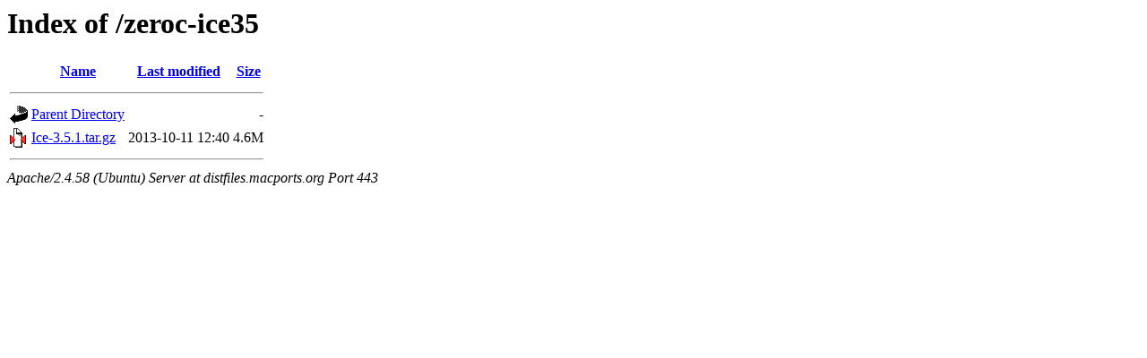

--- FILE ---
content_type: text/html;charset=UTF-8
request_url: https://distfiles.macports.org/zeroc-ice35/?C=S;O=A
body_size: 289
content:
<!DOCTYPE HTML PUBLIC "-//W3C//DTD HTML 3.2 Final//EN">
<html>
 <head>
  <title>Index of /zeroc-ice35</title>
 </head>
 <body>
<h1>Index of /zeroc-ice35</h1>
  <table>
   <tr><th valign="top"><img src="/icons/blank.gif" alt="[ICO]"></th><th><a href="?C=N;O=A">Name</a></th><th><a href="?C=M;O=A">Last modified</a></th><th><a href="?C=S;O=D">Size</a></th></tr>
   <tr><th colspan="4"><hr></th></tr>
<tr><td valign="top"><a href="/"><img src="/icons/back.gif" alt="[PARENTDIR]"></a></td><td><a href="/">Parent Directory</a></td><td>&nbsp;</td><td align="right">  - </td></tr>
<tr><td valign="top"><a href="Ice-3.5.1.tar.gz"><img src="/icons/compressed.gif" alt="[   ]"></a></td><td><a href="Ice-3.5.1.tar.gz">Ice-3.5.1.tar.gz</a></td><td align="right">2013-10-11 12:40  </td><td align="right">4.6M</td></tr>
   <tr><th colspan="4"><hr></th></tr>
</table>
<address>Apache/2.4.58 (Ubuntu) Server at distfiles.macports.org Port 443</address>
</body></html>
